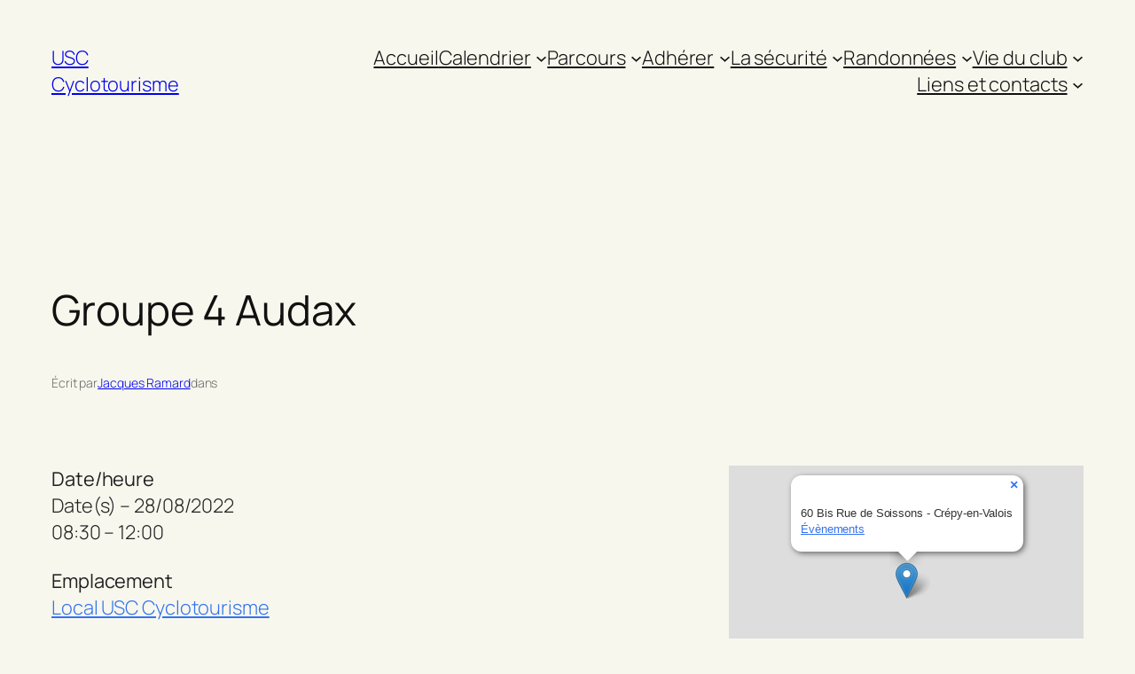

--- FILE ---
content_type: text/html; charset=UTF-8
request_url: https://valois-cyclotourisme.fr/wp-admin/admin-ajax.php
body_size: -4
content:
154845.5990fe5d69ce6c76466dd30100aae123